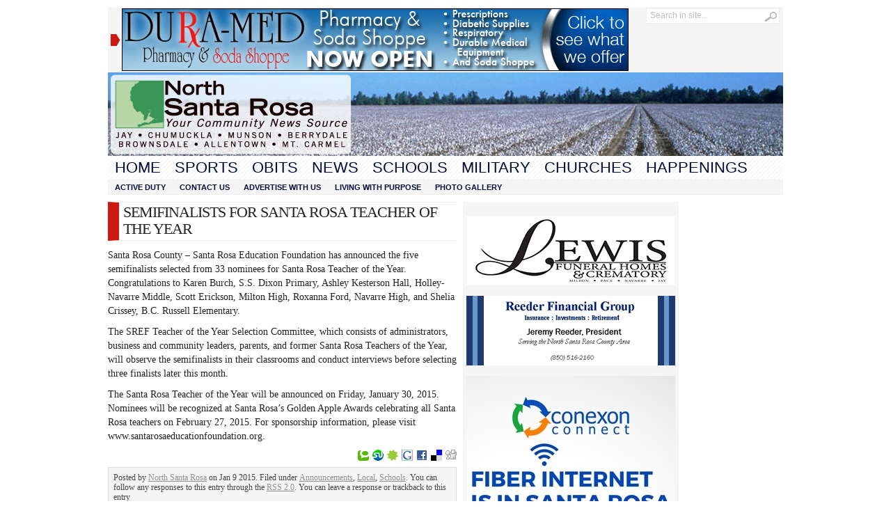

--- FILE ---
content_type: text/html; charset=UTF-8
request_url: http://www.northsantarosa.com/2015/01/09/semifinalists-for-santa-rosa-teacher-of-the-year/
body_size: 10473
content:
<!DOCTYPE html PUBLIC "-//W3C//DTD XHTML 1.0 Transitional//EN" "http://www.w3.org/TR/xhtml1/DTD/xhtml1-transitional.dtd">
<html xmlns="http://www.w3.org/1999/xhtml" lang="en-US">
<head profile="http://gmpg.org/xfn/11">
	<meta http-equiv="Content-Type" content="text/html; charset=UTF-8" />
	<title>
				  SEMIFINALISTS FOR SANTA ROSA TEACHER OF THE YEAR | North Santa Rosa					</title>
		<style type="text/css" media="screen">@import url( http://www.northsantarosa.com/wp-content/themes/Advanced-Newspaper/style.css );</style>
	<link rel="stylesheet" href="http://www.northsantarosa.com/wp-content/themes/Advanced-Newspaper/styles/white.css" type="text/css" media="screen" />
	<link rel="stylesheet" href="http://www.northsantarosa.com/wp-content/themes/Advanced-Newspaper/custom.css" type="text/css" media="screen" />

	<link rel="alternate" type="application/rss+xml" title="RSS 2.0" href="http://www.northsantarosa.com/feed/" />	
	<link rel="alternate" type="text/xml" title="RSS .92" href="http://www.northsantarosa.com/feed/rss/" />	
	<link rel="alternate" type="application/atom+xml" title="Atom 0.3" href="http://www.northsantarosa.com/feed/atom/" />	
	<link rel="pingback" href="http://www.northsantarosa.com/xmlrpc.php" />	
		<link rel='archives' title='November 2025' href='http://www.northsantarosa.com/2025/11/' />
	<link rel='archives' title='October 2025' href='http://www.northsantarosa.com/2025/10/' />
	<link rel='archives' title='September 2025' href='http://www.northsantarosa.com/2025/09/' />
	<link rel='archives' title='August 2025' href='http://www.northsantarosa.com/2025/08/' />
	<link rel='archives' title='July 2025' href='http://www.northsantarosa.com/2025/07/' />
	<link rel='archives' title='June 2025' href='http://www.northsantarosa.com/2025/06/' />
	<link rel='archives' title='May 2025' href='http://www.northsantarosa.com/2025/05/' />
	<link rel='archives' title='April 2025' href='http://www.northsantarosa.com/2025/04/' />
	<link rel='archives' title='March 2025' href='http://www.northsantarosa.com/2025/03/' />
	<link rel='archives' title='February 2025' href='http://www.northsantarosa.com/2025/02/' />
	<link rel='archives' title='January 2025' href='http://www.northsantarosa.com/2025/01/' />
	<link rel='archives' title='December 2024' href='http://www.northsantarosa.com/2024/12/' />
	<link rel='archives' title='November 2024' href='http://www.northsantarosa.com/2024/11/' />
	<link rel='archives' title='October 2024' href='http://www.northsantarosa.com/2024/10/' />
	<link rel='archives' title='September 2024' href='http://www.northsantarosa.com/2024/09/' />
	<link rel='archives' title='August 2024' href='http://www.northsantarosa.com/2024/08/' />
	<link rel='archives' title='July 2024' href='http://www.northsantarosa.com/2024/07/' />
	<link rel='archives' title='June 2024' href='http://www.northsantarosa.com/2024/06/' />
	<link rel='archives' title='May 2024' href='http://www.northsantarosa.com/2024/05/' />
	<link rel='archives' title='April 2024' href='http://www.northsantarosa.com/2024/04/' />
	<link rel='archives' title='March 2024' href='http://www.northsantarosa.com/2024/03/' />
	<link rel='archives' title='February 2024' href='http://www.northsantarosa.com/2024/02/' />
	<link rel='archives' title='January 2024' href='http://www.northsantarosa.com/2024/01/' />
	<link rel='archives' title='December 2023' href='http://www.northsantarosa.com/2023/12/' />
	<link rel='archives' title='November 2023' href='http://www.northsantarosa.com/2023/11/' />
	<link rel='archives' title='October 2023' href='http://www.northsantarosa.com/2023/10/' />
	<link rel='archives' title='September 2023' href='http://www.northsantarosa.com/2023/09/' />
	<link rel='archives' title='August 2023' href='http://www.northsantarosa.com/2023/08/' />
	<link rel='archives' title='July 2023' href='http://www.northsantarosa.com/2023/07/' />
	<link rel='archives' title='June 2023' href='http://www.northsantarosa.com/2023/06/' />
	<link rel='archives' title='May 2023' href='http://www.northsantarosa.com/2023/05/' />
	<link rel='archives' title='April 2023' href='http://www.northsantarosa.com/2023/04/' />
	<link rel='archives' title='March 2023' href='http://www.northsantarosa.com/2023/03/' />
	<link rel='archives' title='February 2023' href='http://www.northsantarosa.com/2023/02/' />
	<link rel='archives' title='January 2023' href='http://www.northsantarosa.com/2023/01/' />
	<link rel='archives' title='December 2022' href='http://www.northsantarosa.com/2022/12/' />
	<link rel='archives' title='November 2022' href='http://www.northsantarosa.com/2022/11/' />
	<link rel='archives' title='October 2022' href='http://www.northsantarosa.com/2022/10/' />
	<link rel='archives' title='September 2022' href='http://www.northsantarosa.com/2022/09/' />
	<link rel='archives' title='August 2022' href='http://www.northsantarosa.com/2022/08/' />
	<link rel='archives' title='July 2022' href='http://www.northsantarosa.com/2022/07/' />
	<link rel='archives' title='June 2022' href='http://www.northsantarosa.com/2022/06/' />
	<link rel='archives' title='May 2022' href='http://www.northsantarosa.com/2022/05/' />
	<link rel='archives' title='April 2022' href='http://www.northsantarosa.com/2022/04/' />
	<link rel='archives' title='March 2022' href='http://www.northsantarosa.com/2022/03/' />
	<link rel='archives' title='February 2022' href='http://www.northsantarosa.com/2022/02/' />
	<link rel='archives' title='January 2022' href='http://www.northsantarosa.com/2022/01/' />
	<link rel='archives' title='December 2021' href='http://www.northsantarosa.com/2021/12/' />
	<link rel='archives' title='November 2021' href='http://www.northsantarosa.com/2021/11/' />
	<link rel='archives' title='October 2021' href='http://www.northsantarosa.com/2021/10/' />
	<link rel='archives' title='September 2021' href='http://www.northsantarosa.com/2021/09/' />
	<link rel='archives' title='August 2021' href='http://www.northsantarosa.com/2021/08/' />
	<link rel='archives' title='July 2021' href='http://www.northsantarosa.com/2021/07/' />
	<link rel='archives' title='June 2021' href='http://www.northsantarosa.com/2021/06/' />
	<link rel='archives' title='May 2021' href='http://www.northsantarosa.com/2021/05/' />
	<link rel='archives' title='April 2021' href='http://www.northsantarosa.com/2021/04/' />
	<link rel='archives' title='March 2021' href='http://www.northsantarosa.com/2021/03/' />
	<link rel='archives' title='February 2021' href='http://www.northsantarosa.com/2021/02/' />
	<link rel='archives' title='January 2021' href='http://www.northsantarosa.com/2021/01/' />
	<link rel='archives' title='December 2020' href='http://www.northsantarosa.com/2020/12/' />
	<link rel='archives' title='November 2020' href='http://www.northsantarosa.com/2020/11/' />
	<link rel='archives' title='September 2020' href='http://www.northsantarosa.com/2020/09/' />
	<link rel='archives' title='August 2020' href='http://www.northsantarosa.com/2020/08/' />
	<link rel='archives' title='July 2020' href='http://www.northsantarosa.com/2020/07/' />
	<link rel='archives' title='June 2020' href='http://www.northsantarosa.com/2020/06/' />
	<link rel='archives' title='May 2020' href='http://www.northsantarosa.com/2020/05/' />
	<link rel='archives' title='April 2020' href='http://www.northsantarosa.com/2020/04/' />
	<link rel='archives' title='March 2020' href='http://www.northsantarosa.com/2020/03/' />
	<link rel='archives' title='February 2020' href='http://www.northsantarosa.com/2020/02/' />
	<link rel='archives' title='January 2020' href='http://www.northsantarosa.com/2020/01/' />
	<link rel='archives' title='December 2019' href='http://www.northsantarosa.com/2019/12/' />
	<link rel='archives' title='November 2019' href='http://www.northsantarosa.com/2019/11/' />
	<link rel='archives' title='October 2019' href='http://www.northsantarosa.com/2019/10/' />
	<link rel='archives' title='September 2019' href='http://www.northsantarosa.com/2019/09/' />
	<link rel='archives' title='August 2019' href='http://www.northsantarosa.com/2019/08/' />
	<link rel='archives' title='July 2019' href='http://www.northsantarosa.com/2019/07/' />
	<link rel='archives' title='June 2019' href='http://www.northsantarosa.com/2019/06/' />
	<link rel='archives' title='May 2019' href='http://www.northsantarosa.com/2019/05/' />
	<link rel='archives' title='April 2019' href='http://www.northsantarosa.com/2019/04/' />
	<link rel='archives' title='March 2019' href='http://www.northsantarosa.com/2019/03/' />
	<link rel='archives' title='February 2019' href='http://www.northsantarosa.com/2019/02/' />
	<link rel='archives' title='January 2019' href='http://www.northsantarosa.com/2019/01/' />
	<link rel='archives' title='December 2018' href='http://www.northsantarosa.com/2018/12/' />
	<link rel='archives' title='November 2018' href='http://www.northsantarosa.com/2018/11/' />
	<link rel='archives' title='October 2018' href='http://www.northsantarosa.com/2018/10/' />
	<link rel='archives' title='September 2018' href='http://www.northsantarosa.com/2018/09/' />
	<link rel='archives' title='August 2018' href='http://www.northsantarosa.com/2018/08/' />
	<link rel='archives' title='July 2018' href='http://www.northsantarosa.com/2018/07/' />
	<link rel='archives' title='June 2018' href='http://www.northsantarosa.com/2018/06/' />
	<link rel='archives' title='May 2018' href='http://www.northsantarosa.com/2018/05/' />
	<link rel='archives' title='April 2018' href='http://www.northsantarosa.com/2018/04/' />
	<link rel='archives' title='March 2018' href='http://www.northsantarosa.com/2018/03/' />
	<link rel='archives' title='February 2018' href='http://www.northsantarosa.com/2018/02/' />
	<link rel='archives' title='January 2018' href='http://www.northsantarosa.com/2018/01/' />
	<link rel='archives' title='December 2017' href='http://www.northsantarosa.com/2017/12/' />
	<link rel='archives' title='November 2017' href='http://www.northsantarosa.com/2017/11/' />
	<link rel='archives' title='October 2017' href='http://www.northsantarosa.com/2017/10/' />
	<link rel='archives' title='September 2017' href='http://www.northsantarosa.com/2017/09/' />
	<link rel='archives' title='August 2017' href='http://www.northsantarosa.com/2017/08/' />
	<link rel='archives' title='July 2017' href='http://www.northsantarosa.com/2017/07/' />
	<link rel='archives' title='June 2017' href='http://www.northsantarosa.com/2017/06/' />
	<link rel='archives' title='May 2017' href='http://www.northsantarosa.com/2017/05/' />
	<link rel='archives' title='April 2017' href='http://www.northsantarosa.com/2017/04/' />
	<link rel='archives' title='March 2017' href='http://www.northsantarosa.com/2017/03/' />
	<link rel='archives' title='February 2017' href='http://www.northsantarosa.com/2017/02/' />
	<link rel='archives' title='January 2017' href='http://www.northsantarosa.com/2017/01/' />
	<link rel='archives' title='December 2016' href='http://www.northsantarosa.com/2016/12/' />
	<link rel='archives' title='November 2016' href='http://www.northsantarosa.com/2016/11/' />
	<link rel='archives' title='October 2016' href='http://www.northsantarosa.com/2016/10/' />
	<link rel='archives' title='September 2016' href='http://www.northsantarosa.com/2016/09/' />
	<link rel='archives' title='August 2016' href='http://www.northsantarosa.com/2016/08/' />
	<link rel='archives' title='July 2016' href='http://www.northsantarosa.com/2016/07/' />
	<link rel='archives' title='June 2016' href='http://www.northsantarosa.com/2016/06/' />
	<link rel='archives' title='May 2016' href='http://www.northsantarosa.com/2016/05/' />
	<link rel='archives' title='April 2016' href='http://www.northsantarosa.com/2016/04/' />
	<link rel='archives' title='March 2016' href='http://www.northsantarosa.com/2016/03/' />
	<link rel='archives' title='February 2016' href='http://www.northsantarosa.com/2016/02/' />
	<link rel='archives' title='January 2016' href='http://www.northsantarosa.com/2016/01/' />
	<link rel='archives' title='December 2015' href='http://www.northsantarosa.com/2015/12/' />
	<link rel='archives' title='November 2015' href='http://www.northsantarosa.com/2015/11/' />
	<link rel='archives' title='October 2015' href='http://www.northsantarosa.com/2015/10/' />
	<link rel='archives' title='September 2015' href='http://www.northsantarosa.com/2015/09/' />
	<link rel='archives' title='August 2015' href='http://www.northsantarosa.com/2015/08/' />
	<link rel='archives' title='July 2015' href='http://www.northsantarosa.com/2015/07/' />
	<link rel='archives' title='June 2015' href='http://www.northsantarosa.com/2015/06/' />
	<link rel='archives' title='May 2015' href='http://www.northsantarosa.com/2015/05/' />
	<link rel='archives' title='April 2015' href='http://www.northsantarosa.com/2015/04/' />
	<link rel='archives' title='March 2015' href='http://www.northsantarosa.com/2015/03/' />
	<link rel='archives' title='February 2015' href='http://www.northsantarosa.com/2015/02/' />
	<link rel='archives' title='January 2015' href='http://www.northsantarosa.com/2015/01/' />
	<link rel='archives' title='December 2014' href='http://www.northsantarosa.com/2014/12/' />
	<link rel='archives' title='November 2014' href='http://www.northsantarosa.com/2014/11/' />
	<link rel='archives' title='October 2014' href='http://www.northsantarosa.com/2014/10/' />
	<link rel='archives' title='September 2014' href='http://www.northsantarosa.com/2014/09/' />
	<link rel='archives' title='August 2014' href='http://www.northsantarosa.com/2014/08/' />
	<link rel='archives' title='July 2014' href='http://www.northsantarosa.com/2014/07/' />
	<link rel='archives' title='June 2014' href='http://www.northsantarosa.com/2014/06/' />
	<link rel='archives' title='May 2014' href='http://www.northsantarosa.com/2014/05/' />
	<link rel='archives' title='April 2014' href='http://www.northsantarosa.com/2014/04/' />
	<link rel='archives' title='March 2014' href='http://www.northsantarosa.com/2014/03/' />
	<link rel='archives' title='February 2014' href='http://www.northsantarosa.com/2014/02/' />
	<link rel='archives' title='January 2014' href='http://www.northsantarosa.com/2014/01/' />
	<link rel='archives' title='December 2013' href='http://www.northsantarosa.com/2013/12/' />
	<link rel='archives' title='November 2013' href='http://www.northsantarosa.com/2013/11/' />
	<link rel='archives' title='October 2013' href='http://www.northsantarosa.com/2013/10/' />
	<link rel='archives' title='September 2013' href='http://www.northsantarosa.com/2013/09/' />
	<link rel='archives' title='August 2013' href='http://www.northsantarosa.com/2013/08/' />
	<link rel='archives' title='July 2013' href='http://www.northsantarosa.com/2013/07/' />
	<link rel='archives' title='June 2013' href='http://www.northsantarosa.com/2013/06/' />
	<link rel='archives' title='May 2013' href='http://www.northsantarosa.com/2013/05/' />
	<link rel='archives' title='April 2013' href='http://www.northsantarosa.com/2013/04/' />
	<link rel='archives' title='March 2013' href='http://www.northsantarosa.com/2013/03/' />
	<link rel='archives' title='February 2013' href='http://www.northsantarosa.com/2013/02/' />
	<link rel='archives' title='January 2013' href='http://www.northsantarosa.com/2013/01/' />
	<link rel='archives' title='December 2012' href='http://www.northsantarosa.com/2012/12/' />
	<link rel='archives' title='November 2012' href='http://www.northsantarosa.com/2012/11/' />
	<link rel='archives' title='October 2012' href='http://www.northsantarosa.com/2012/10/' />
	<link rel='archives' title='September 2012' href='http://www.northsantarosa.com/2012/09/' />
	<link rel='archives' title='August 2012' href='http://www.northsantarosa.com/2012/08/' />
	<link rel='archives' title='July 2012' href='http://www.northsantarosa.com/2012/07/' />
	<link rel='archives' title='June 2012' href='http://www.northsantarosa.com/2012/06/' />
	<link rel='archives' title='May 2012' href='http://www.northsantarosa.com/2012/05/' />
	<link rel='archives' title='April 2012' href='http://www.northsantarosa.com/2012/04/' />
	<link rel='archives' title='March 2012' href='http://www.northsantarosa.com/2012/03/' />
	<link rel='archives' title='February 2012' href='http://www.northsantarosa.com/2012/02/' />
	<link rel='archives' title='January 2012' href='http://www.northsantarosa.com/2012/01/' />
	<link rel='archives' title='December 2011' href='http://www.northsantarosa.com/2011/12/' />
	<link rel='archives' title='November 2011' href='http://www.northsantarosa.com/2011/11/' />
	<link rel='archives' title='October 2011' href='http://www.northsantarosa.com/2011/10/' />
	<link rel='archives' title='September 2011' href='http://www.northsantarosa.com/2011/09/' />
	<link rel='archives' title='August 2011' href='http://www.northsantarosa.com/2011/08/' />
	<link rel='archives' title='July 2011' href='http://www.northsantarosa.com/2011/07/' />
	<link rel='archives' title='January 2011' href='http://www.northsantarosa.com/2011/01/' />
	<meta name='robots' content='max-image-preview:large' />
<link rel='dns-prefetch' href='//www.northsantarosa.com' />
<link rel="alternate" type="application/rss+xml" title="North Santa Rosa &raquo; SEMIFINALISTS FOR SANTA ROSA TEACHER OF THE YEAR Comments Feed" href="http://www.northsantarosa.com/2015/01/09/semifinalists-for-santa-rosa-teacher-of-the-year/feed/" />
<script type="text/javascript">
window._wpemojiSettings = {"baseUrl":"https:\/\/s.w.org\/images\/core\/emoji\/14.0.0\/72x72\/","ext":".png","svgUrl":"https:\/\/s.w.org\/images\/core\/emoji\/14.0.0\/svg\/","svgExt":".svg","source":{"concatemoji":"http:\/\/www.northsantarosa.com\/wp-includes\/js\/wp-emoji-release.min.js?ver=6.2.8"}};
/*! This file is auto-generated */
!function(e,a,t){var n,r,o,i=a.createElement("canvas"),p=i.getContext&&i.getContext("2d");function s(e,t){p.clearRect(0,0,i.width,i.height),p.fillText(e,0,0);e=i.toDataURL();return p.clearRect(0,0,i.width,i.height),p.fillText(t,0,0),e===i.toDataURL()}function c(e){var t=a.createElement("script");t.src=e,t.defer=t.type="text/javascript",a.getElementsByTagName("head")[0].appendChild(t)}for(o=Array("flag","emoji"),t.supports={everything:!0,everythingExceptFlag:!0},r=0;r<o.length;r++)t.supports[o[r]]=function(e){if(p&&p.fillText)switch(p.textBaseline="top",p.font="600 32px Arial",e){case"flag":return s("\ud83c\udff3\ufe0f\u200d\u26a7\ufe0f","\ud83c\udff3\ufe0f\u200b\u26a7\ufe0f")?!1:!s("\ud83c\uddfa\ud83c\uddf3","\ud83c\uddfa\u200b\ud83c\uddf3")&&!s("\ud83c\udff4\udb40\udc67\udb40\udc62\udb40\udc65\udb40\udc6e\udb40\udc67\udb40\udc7f","\ud83c\udff4\u200b\udb40\udc67\u200b\udb40\udc62\u200b\udb40\udc65\u200b\udb40\udc6e\u200b\udb40\udc67\u200b\udb40\udc7f");case"emoji":return!s("\ud83e\udef1\ud83c\udffb\u200d\ud83e\udef2\ud83c\udfff","\ud83e\udef1\ud83c\udffb\u200b\ud83e\udef2\ud83c\udfff")}return!1}(o[r]),t.supports.everything=t.supports.everything&&t.supports[o[r]],"flag"!==o[r]&&(t.supports.everythingExceptFlag=t.supports.everythingExceptFlag&&t.supports[o[r]]);t.supports.everythingExceptFlag=t.supports.everythingExceptFlag&&!t.supports.flag,t.DOMReady=!1,t.readyCallback=function(){t.DOMReady=!0},t.supports.everything||(n=function(){t.readyCallback()},a.addEventListener?(a.addEventListener("DOMContentLoaded",n,!1),e.addEventListener("load",n,!1)):(e.attachEvent("onload",n),a.attachEvent("onreadystatechange",function(){"complete"===a.readyState&&t.readyCallback()})),(e=t.source||{}).concatemoji?c(e.concatemoji):e.wpemoji&&e.twemoji&&(c(e.twemoji),c(e.wpemoji)))}(window,document,window._wpemojiSettings);
</script>
<style type="text/css">
img.wp-smiley,
img.emoji {
	display: inline !important;
	border: none !important;
	box-shadow: none !important;
	height: 1em !important;
	width: 1em !important;
	margin: 0 0.07em !important;
	vertical-align: -0.1em !important;
	background: none !important;
	padding: 0 !important;
}
</style>
	<link rel='stylesheet' id='wp-block-library-css' href='http://www.northsantarosa.com/wp-includes/css/dist/block-library/style.min.css?ver=6.2.8' type='text/css' media='all' />
<link rel='stylesheet' id='classic-theme-styles-css' href='http://www.northsantarosa.com/wp-includes/css/classic-themes.min.css?ver=6.2.8' type='text/css' media='all' />
<style id='global-styles-inline-css' type='text/css'>
body{--wp--preset--color--black: #000000;--wp--preset--color--cyan-bluish-gray: #abb8c3;--wp--preset--color--white: #ffffff;--wp--preset--color--pale-pink: #f78da7;--wp--preset--color--vivid-red: #cf2e2e;--wp--preset--color--luminous-vivid-orange: #ff6900;--wp--preset--color--luminous-vivid-amber: #fcb900;--wp--preset--color--light-green-cyan: #7bdcb5;--wp--preset--color--vivid-green-cyan: #00d084;--wp--preset--color--pale-cyan-blue: #8ed1fc;--wp--preset--color--vivid-cyan-blue: #0693e3;--wp--preset--color--vivid-purple: #9b51e0;--wp--preset--gradient--vivid-cyan-blue-to-vivid-purple: linear-gradient(135deg,rgba(6,147,227,1) 0%,rgb(155,81,224) 100%);--wp--preset--gradient--light-green-cyan-to-vivid-green-cyan: linear-gradient(135deg,rgb(122,220,180) 0%,rgb(0,208,130) 100%);--wp--preset--gradient--luminous-vivid-amber-to-luminous-vivid-orange: linear-gradient(135deg,rgba(252,185,0,1) 0%,rgba(255,105,0,1) 100%);--wp--preset--gradient--luminous-vivid-orange-to-vivid-red: linear-gradient(135deg,rgba(255,105,0,1) 0%,rgb(207,46,46) 100%);--wp--preset--gradient--very-light-gray-to-cyan-bluish-gray: linear-gradient(135deg,rgb(238,238,238) 0%,rgb(169,184,195) 100%);--wp--preset--gradient--cool-to-warm-spectrum: linear-gradient(135deg,rgb(74,234,220) 0%,rgb(151,120,209) 20%,rgb(207,42,186) 40%,rgb(238,44,130) 60%,rgb(251,105,98) 80%,rgb(254,248,76) 100%);--wp--preset--gradient--blush-light-purple: linear-gradient(135deg,rgb(255,206,236) 0%,rgb(152,150,240) 100%);--wp--preset--gradient--blush-bordeaux: linear-gradient(135deg,rgb(254,205,165) 0%,rgb(254,45,45) 50%,rgb(107,0,62) 100%);--wp--preset--gradient--luminous-dusk: linear-gradient(135deg,rgb(255,203,112) 0%,rgb(199,81,192) 50%,rgb(65,88,208) 100%);--wp--preset--gradient--pale-ocean: linear-gradient(135deg,rgb(255,245,203) 0%,rgb(182,227,212) 50%,rgb(51,167,181) 100%);--wp--preset--gradient--electric-grass: linear-gradient(135deg,rgb(202,248,128) 0%,rgb(113,206,126) 100%);--wp--preset--gradient--midnight: linear-gradient(135deg,rgb(2,3,129) 0%,rgb(40,116,252) 100%);--wp--preset--duotone--dark-grayscale: url('#wp-duotone-dark-grayscale');--wp--preset--duotone--grayscale: url('#wp-duotone-grayscale');--wp--preset--duotone--purple-yellow: url('#wp-duotone-purple-yellow');--wp--preset--duotone--blue-red: url('#wp-duotone-blue-red');--wp--preset--duotone--midnight: url('#wp-duotone-midnight');--wp--preset--duotone--magenta-yellow: url('#wp-duotone-magenta-yellow');--wp--preset--duotone--purple-green: url('#wp-duotone-purple-green');--wp--preset--duotone--blue-orange: url('#wp-duotone-blue-orange');--wp--preset--font-size--small: 13px;--wp--preset--font-size--medium: 20px;--wp--preset--font-size--large: 36px;--wp--preset--font-size--x-large: 42px;--wp--preset--spacing--20: 0.44rem;--wp--preset--spacing--30: 0.67rem;--wp--preset--spacing--40: 1rem;--wp--preset--spacing--50: 1.5rem;--wp--preset--spacing--60: 2.25rem;--wp--preset--spacing--70: 3.38rem;--wp--preset--spacing--80: 5.06rem;--wp--preset--shadow--natural: 6px 6px 9px rgba(0, 0, 0, 0.2);--wp--preset--shadow--deep: 12px 12px 50px rgba(0, 0, 0, 0.4);--wp--preset--shadow--sharp: 6px 6px 0px rgba(0, 0, 0, 0.2);--wp--preset--shadow--outlined: 6px 6px 0px -3px rgba(255, 255, 255, 1), 6px 6px rgba(0, 0, 0, 1);--wp--preset--shadow--crisp: 6px 6px 0px rgba(0, 0, 0, 1);}:where(.is-layout-flex){gap: 0.5em;}body .is-layout-flow > .alignleft{float: left;margin-inline-start: 0;margin-inline-end: 2em;}body .is-layout-flow > .alignright{float: right;margin-inline-start: 2em;margin-inline-end: 0;}body .is-layout-flow > .aligncenter{margin-left: auto !important;margin-right: auto !important;}body .is-layout-constrained > .alignleft{float: left;margin-inline-start: 0;margin-inline-end: 2em;}body .is-layout-constrained > .alignright{float: right;margin-inline-start: 2em;margin-inline-end: 0;}body .is-layout-constrained > .aligncenter{margin-left: auto !important;margin-right: auto !important;}body .is-layout-constrained > :where(:not(.alignleft):not(.alignright):not(.alignfull)){max-width: var(--wp--style--global--content-size);margin-left: auto !important;margin-right: auto !important;}body .is-layout-constrained > .alignwide{max-width: var(--wp--style--global--wide-size);}body .is-layout-flex{display: flex;}body .is-layout-flex{flex-wrap: wrap;align-items: center;}body .is-layout-flex > *{margin: 0;}:where(.wp-block-columns.is-layout-flex){gap: 2em;}.has-black-color{color: var(--wp--preset--color--black) !important;}.has-cyan-bluish-gray-color{color: var(--wp--preset--color--cyan-bluish-gray) !important;}.has-white-color{color: var(--wp--preset--color--white) !important;}.has-pale-pink-color{color: var(--wp--preset--color--pale-pink) !important;}.has-vivid-red-color{color: var(--wp--preset--color--vivid-red) !important;}.has-luminous-vivid-orange-color{color: var(--wp--preset--color--luminous-vivid-orange) !important;}.has-luminous-vivid-amber-color{color: var(--wp--preset--color--luminous-vivid-amber) !important;}.has-light-green-cyan-color{color: var(--wp--preset--color--light-green-cyan) !important;}.has-vivid-green-cyan-color{color: var(--wp--preset--color--vivid-green-cyan) !important;}.has-pale-cyan-blue-color{color: var(--wp--preset--color--pale-cyan-blue) !important;}.has-vivid-cyan-blue-color{color: var(--wp--preset--color--vivid-cyan-blue) !important;}.has-vivid-purple-color{color: var(--wp--preset--color--vivid-purple) !important;}.has-black-background-color{background-color: var(--wp--preset--color--black) !important;}.has-cyan-bluish-gray-background-color{background-color: var(--wp--preset--color--cyan-bluish-gray) !important;}.has-white-background-color{background-color: var(--wp--preset--color--white) !important;}.has-pale-pink-background-color{background-color: var(--wp--preset--color--pale-pink) !important;}.has-vivid-red-background-color{background-color: var(--wp--preset--color--vivid-red) !important;}.has-luminous-vivid-orange-background-color{background-color: var(--wp--preset--color--luminous-vivid-orange) !important;}.has-luminous-vivid-amber-background-color{background-color: var(--wp--preset--color--luminous-vivid-amber) !important;}.has-light-green-cyan-background-color{background-color: var(--wp--preset--color--light-green-cyan) !important;}.has-vivid-green-cyan-background-color{background-color: var(--wp--preset--color--vivid-green-cyan) !important;}.has-pale-cyan-blue-background-color{background-color: var(--wp--preset--color--pale-cyan-blue) !important;}.has-vivid-cyan-blue-background-color{background-color: var(--wp--preset--color--vivid-cyan-blue) !important;}.has-vivid-purple-background-color{background-color: var(--wp--preset--color--vivid-purple) !important;}.has-black-border-color{border-color: var(--wp--preset--color--black) !important;}.has-cyan-bluish-gray-border-color{border-color: var(--wp--preset--color--cyan-bluish-gray) !important;}.has-white-border-color{border-color: var(--wp--preset--color--white) !important;}.has-pale-pink-border-color{border-color: var(--wp--preset--color--pale-pink) !important;}.has-vivid-red-border-color{border-color: var(--wp--preset--color--vivid-red) !important;}.has-luminous-vivid-orange-border-color{border-color: var(--wp--preset--color--luminous-vivid-orange) !important;}.has-luminous-vivid-amber-border-color{border-color: var(--wp--preset--color--luminous-vivid-amber) !important;}.has-light-green-cyan-border-color{border-color: var(--wp--preset--color--light-green-cyan) !important;}.has-vivid-green-cyan-border-color{border-color: var(--wp--preset--color--vivid-green-cyan) !important;}.has-pale-cyan-blue-border-color{border-color: var(--wp--preset--color--pale-cyan-blue) !important;}.has-vivid-cyan-blue-border-color{border-color: var(--wp--preset--color--vivid-cyan-blue) !important;}.has-vivid-purple-border-color{border-color: var(--wp--preset--color--vivid-purple) !important;}.has-vivid-cyan-blue-to-vivid-purple-gradient-background{background: var(--wp--preset--gradient--vivid-cyan-blue-to-vivid-purple) !important;}.has-light-green-cyan-to-vivid-green-cyan-gradient-background{background: var(--wp--preset--gradient--light-green-cyan-to-vivid-green-cyan) !important;}.has-luminous-vivid-amber-to-luminous-vivid-orange-gradient-background{background: var(--wp--preset--gradient--luminous-vivid-amber-to-luminous-vivid-orange) !important;}.has-luminous-vivid-orange-to-vivid-red-gradient-background{background: var(--wp--preset--gradient--luminous-vivid-orange-to-vivid-red) !important;}.has-very-light-gray-to-cyan-bluish-gray-gradient-background{background: var(--wp--preset--gradient--very-light-gray-to-cyan-bluish-gray) !important;}.has-cool-to-warm-spectrum-gradient-background{background: var(--wp--preset--gradient--cool-to-warm-spectrum) !important;}.has-blush-light-purple-gradient-background{background: var(--wp--preset--gradient--blush-light-purple) !important;}.has-blush-bordeaux-gradient-background{background: var(--wp--preset--gradient--blush-bordeaux) !important;}.has-luminous-dusk-gradient-background{background: var(--wp--preset--gradient--luminous-dusk) !important;}.has-pale-ocean-gradient-background{background: var(--wp--preset--gradient--pale-ocean) !important;}.has-electric-grass-gradient-background{background: var(--wp--preset--gradient--electric-grass) !important;}.has-midnight-gradient-background{background: var(--wp--preset--gradient--midnight) !important;}.has-small-font-size{font-size: var(--wp--preset--font-size--small) !important;}.has-medium-font-size{font-size: var(--wp--preset--font-size--medium) !important;}.has-large-font-size{font-size: var(--wp--preset--font-size--large) !important;}.has-x-large-font-size{font-size: var(--wp--preset--font-size--x-large) !important;}
.wp-block-navigation a:where(:not(.wp-element-button)){color: inherit;}
:where(.wp-block-columns.is-layout-flex){gap: 2em;}
.wp-block-pullquote{font-size: 1.5em;line-height: 1.6;}
</style>
<script type='text/javascript' src='http://www.northsantarosa.com/wp-includes/js/jquery/jquery.min.js?ver=3.6.4' id='jquery-core-js'></script>
<script type='text/javascript' src='http://www.northsantarosa.com/wp-includes/js/jquery/jquery-migrate.min.js?ver=3.4.0' id='jquery-migrate-js'></script>
<script type='text/javascript' src='http://www.northsantarosa.com/wp-content/themes/Advanced-Newspaper/includes/js/contentslider.js?ver=6.2.8' id='contentslider-js'></script>
<script type='text/javascript' src='http://www.northsantarosa.com/wp-content/themes/Advanced-Newspaper/includes/js/jqueryslidemenu.js?ver=6.2.8' id='jqueryslidemenu-js'></script>
<script type='text/javascript' src='http://www.northsantarosa.com/wp-content/themes/Advanced-Newspaper/includes/js/jCarouselLite.js?ver=6.2.8' id='jCarouselLite-js'></script>
<script type='text/javascript' src='http://www.northsantarosa.com/wp-content/themes/Advanced-Newspaper/includes/js/tabber.js?ver=6.2.8' id='tabber-js'></script>
<script type='text/javascript' src='http://www.northsantarosa.com/wp-content/themes/Advanced-Newspaper/includes/js/flowplayer-3.2.4.min.js?ver=6.2.8' id='flowplayer-js'></script>
<script type='text/javascript' src='http://www.northsantarosa.com/wp-content/themes/Advanced-Newspaper/includes/js/cufon-yui.js?ver=6.2.8' id='cufon-js'></script>
<script type='text/javascript' src='http://www.northsantarosa.com/wp-content/themes/Advanced-Newspaper/includes/js/aller.js?ver=6.2.8' id='aller-js'></script>
<script type='text/javascript' src='http://www.northsantarosa.com/wp-content/plugins/adrotate/library/jquery.clicktracker.js?ver=0.1' id='clicktracker-js'></script>
<link rel="https://api.w.org/" href="http://www.northsantarosa.com/wp-json/" /><link rel="alternate" type="application/json" href="http://www.northsantarosa.com/wp-json/wp/v2/posts/15670" /><link rel="EditURI" type="application/rsd+xml" title="RSD" href="http://www.northsantarosa.com/xmlrpc.php?rsd" />
<link rel="wlwmanifest" type="application/wlwmanifest+xml" href="http://www.northsantarosa.com/wp-includes/wlwmanifest.xml" />
<meta name="generator" content="WordPress 6.2.8" />
<link rel="canonical" href="http://www.northsantarosa.com/2015/01/09/semifinalists-for-santa-rosa-teacher-of-the-year/" />
<link rel='shortlink' href='http://www.northsantarosa.com/?p=15670' />
<link rel="alternate" type="application/json+oembed" href="http://www.northsantarosa.com/wp-json/oembed/1.0/embed?url=http%3A%2F%2Fwww.northsantarosa.com%2F2015%2F01%2F09%2Fsemifinalists-for-santa-rosa-teacher-of-the-year%2F" />
<link rel="alternate" type="text/xml+oembed" href="http://www.northsantarosa.com/wp-json/oembed/1.0/embed?url=http%3A%2F%2Fwww.northsantarosa.com%2F2015%2F01%2F09%2Fsemifinalists-for-santa-rosa-teacher-of-the-year%2F&#038;format=xml" />

<!-- This site is using AdRotate v3.9.3 to display their advertisements - http://www.adrotateplugin.com/ -->
<style type="text/css" id="custom-background-css">
body.custom-background { background-color: #ffffff; }
</style>
	
	</head>

<body>

	<div id="topad">
			</div>

<div id="wrapper">

	<div id="masthead">
		<a data-track="MSwxLDAsMA==" class="gofollow" target=_"blank" href="http://duramedpharmacy.com/">
<img src="http://www.northsantarosa.com/wp-content/uploads/2012/05/duramed_leader1.jpg"></a>		<div id="search"><form id="searchform" action="http://www.northsantarosa.com">
	<fieldset>
		<input type="text" id="s" name="s" value="Search in site..." onfocus="if(this.value==this.defaultValue)this.value='';" onblur="if(this.value=='')this.value=this.defaultValue;"/>
		<input type="image" id="searchsubmit" src="http://www.northsantarosa.com/wp-content/themes/Advanced-Newspaper/images/button_go.gif" alt="Search in site..." value="" /> 
	</fieldset>
</form></div>
		<div class="clear"></div>
	</div><!-- enf od Masthead -->
	<!-- #Header -->
				<a href="http://www.northsantarosa.com" alt="North Santa Rosa" title="North Santa Rosa"><img src="http://s362326207.onlinehome.us/NSRwordpress/wp-content/uploads/2011/07/NSR_News_header.jpg" style="max-width:970px" alt="North Santa Rosa" /></a>
		<!-- // header -->
	
	<div class="clear"></div>		
	
	<div id="navcats">
										<ul>
						<li><a href="http://www.northsantarosa.com" title="Your Community News Source">Home</a></li>
							<li class="cat-item cat-item-5"><a href="http://www.northsantarosa.com/category/sports/">Sports</a>
<ul class='children'>
	<li class="cat-item cat-item-10"><a href="http://www.northsantarosa.com/category/sports/community/">Community</a>
</li>
	<li class="cat-item cat-item-11"><a href="http://www.northsantarosa.com/category/sports/high-school/">High School</a>
	<ul class='children'>
	<li class="cat-item cat-item-26"><a href="http://www.northsantarosa.com/category/sports/high-school/central-high-school/">Central</a>
</li>
	<li class="cat-item cat-item-27"><a href="http://www.northsantarosa.com/category/sports/high-school/jay/">Jay</a>
</li>
	<li class="cat-item cat-item-39"><a href="http://www.northsantarosa.com/category/sports/high-school/milton/">Milton</a>
</li>
	<li class="cat-item cat-item-41"><a href="http://www.northsantarosa.com/category/sports/high-school/pace-high-school-high-school/">Pace High School</a>
</li>
	<li class="cat-item cat-item-48"><a href="http://www.northsantarosa.com/category/sports/high-school/sports-schedules/">Sports Schedules</a>
</li>
	</ul>
</li>
	<li class="cat-item cat-item-12"><a href="http://www.northsantarosa.com/category/sports/college/">College</a>
</li>
</ul>
</li>
	<li class="cat-item cat-item-7"><a href="http://www.northsantarosa.com/category/obituaries/">Obits</a>
</li>
	<li class="cat-item cat-item-9"><a href="http://www.northsantarosa.com/category/news/">News</a>
<ul class='children'>
	<li class="cat-item cat-item-4"><a href="http://www.northsantarosa.com/category/news/local/">Local</a>
</li>
	<li class="cat-item cat-item-6"><a href="http://www.northsantarosa.com/category/news/business/">Business</a>
	<ul class='children'>
	<li class="cat-item cat-item-31"><a href="http://www.northsantarosa.com/category/news/business/people-on-the-move/">People on the Move</a>
</li>
	</ul>
</li>
	<li class="cat-item cat-item-25"><a href="http://www.northsantarosa.com/category/news/crime/">Crime</a>
</li>
	<li class="cat-item cat-item-30"><a href="http://www.northsantarosa.com/category/news/top-news/">Top News</a>
</li>
	<li class="cat-item cat-item-46"><a href="http://www.northsantarosa.com/category/news/politicslocal-govt-news/">Politics/Local Govt.</a>
</li>
</ul>
</li>
	<li class="cat-item cat-item-14"><a href="http://www.northsantarosa.com/category/schools/">Schools</a>
<ul class='children'>
	<li class="cat-item cat-item-15"><a href="http://www.northsantarosa.com/category/schools/jay-elementary/">Jay Elementary</a>
</li>
	<li class="cat-item cat-item-16"><a href="http://www.northsantarosa.com/category/schools/jay-high/">Jay High</a>
</li>
	<li class="cat-item cat-item-17"><a href="http://www.northsantarosa.com/category/schools/chumuckla-elementary/">Chumuckla Elementary</a>
</li>
	<li class="cat-item cat-item-18"><a href="http://www.northsantarosa.com/category/schools/central/">Central</a>
</li>
	<li class="cat-item cat-item-38"><a href="http://www.northsantarosa.com/category/schools/milton-high/">Milton High</a>
</li>
	<li class="cat-item cat-item-40"><a href="http://www.northsantarosa.com/category/schools/pace-high-school/">Pace High School</a>
</li>
</ul>
</li>
	<li class="cat-item cat-item-19"><a href="http://www.northsantarosa.com/category/military/">Military</a>
</li>
	<li class="cat-item cat-item-20"><a href="http://www.northsantarosa.com/category/churches/">Churches</a>
<ul class='children'>
	<li class="cat-item cat-item-22"><a href="http://www.northsantarosa.com/category/churches/livingwithpurpose/">Living With Purpose</a>
</li>
	<li class="cat-item cat-item-24"><a href="http://www.northsantarosa.com/category/churches/church-news/">Church News</a>
</li>
</ul>
</li>
	<li class="cat-item cat-item-21"><a href="http://www.northsantarosa.com/category/area-happenings/">Happenings</a>
<ul class='children'>
	<li class="cat-item cat-item-28"><a href="http://www.northsantarosa.com/category/area-happenings/events/">Events</a>
</li>
	<li class="cat-item cat-item-29"><a href="http://www.northsantarosa.com/category/area-happenings/announcements/">Announcements</a>
</li>
</ul>
</li>
					</ul>
			 				<div class="clear"></div>
	</div>
	
	<div id="navpages">
										<ul>
						<li class="page_item page-item-20"><a href="http://www.northsantarosa.com/featured-business/">Active Duty</a></li>
<li class="page_item page-item-293"><a href="http://www.northsantarosa.com/contact-u/">Contact Us</a></li>
<li class="page_item page-item-7340"><a href="http://www.northsantarosa.com/advertise-with-us/">Advertise With Us</a></li>
<li class="page_item page-item-13742"><a href="http://www.northsantarosa.com/living-with-purpose/">Living With Purpose</a></li>
<li class="page_item page-item-1990"><a href="http://www.northsantarosa.com/photo-gallery/">Photo Gallery</a></li>
					</ul>
			 				<div class="clear"></div>
	</div>
	
<div class="clear"></div>	

<div id="innerContent">
	<div id="innerLeft">	
		<div class="post">
			
			<h1 class="singlePageTitle">SEMIFINALISTS FOR SANTA ROSA TEACHER OF THE YEAR</h1>
	
			
<p>Santa Rosa County – Santa Rosa Education Foundation has announced the five semifinalists selected from 33 nominees for Santa Rosa Teacher of the Year.  Congratulations to Karen Burch, S.S. Dixon Primary, Ashley Kesterson Hall, Holley-Navarre Middle, Scott Erickson, Milton High, Roxanna Ford, Navarre High, and Shelia Crissey, B.C. Russell Elementary.</p>
<p>The SREF Teacher of the Year Selection Committee, which consists of administrators, business and community leaders, parents, and former Santa Rosa Teachers of the Year, will observe the semifinalists in their classrooms and conduct interviews before selecting three finalists later this month.</p>
<p>The Santa Rosa Teacher of the Year will be announced on Friday, January 30, 2015.   Nominees will be recognized at Santa Rosa’s Golden Apple Awards celebrating all Santa Rosa teachers on February 27, 2015. For sponsorship information, please visit www.santarosaeducationfoundation.org.</p>
<div class="clear"></div>			
						
			<div class="clear"></div>
									<div class="share">
				<p>
					<a href="http://digg.com/submit?phase=2&amp;url=http://www.northsantarosa.com/2015/01/09/semifinalists-for-santa-rosa-teacher-of-the-year/&amp;title=SEMIFINALISTS FOR SANTA ROSA TEACHER OF THE YEAR"><img src="http://www.northsantarosa.com/wp-content/themes/Advanced-Newspaper/images/digg.png" alt="" /></a>
					<a href="http://del.icio.us/post?url=http://www.northsantarosa.com/2015/01/09/semifinalists-for-santa-rosa-teacher-of-the-year/&amp;title=SEMIFINALISTS FOR SANTA ROSA TEACHER OF THE YEAR"><img src="http://www.northsantarosa.com/wp-content/themes/Advanced-Newspaper/images/delicious.png" alt="" /></a>
					<a href="http://www.facebook.com/share.php?u=http://www.northsantarosa.com/2015/01/09/semifinalists-for-santa-rosa-teacher-of-the-year/&amp;t=SEMIFINALISTS FOR SANTA ROSA TEACHER OF THE YEAR"><img src="http://www.northsantarosa.com/wp-content/themes/Advanced-Newspaper/images/facebook.png" alt="" /></a>
					<a href="http://www.google.com/bookmarks/mark?op=edit&amp;bkmk=http://www.northsantarosa.com/2015/01/09/semifinalists-for-santa-rosa-teacher-of-the-year/&amp;title=SEMIFINALISTS FOR SANTA ROSA TEACHER OF THE YEAR"><img src="http://www.northsantarosa.com/wp-content/themes/Advanced-Newspaper/images/googlebookmark.png" alt="" /></a>
					<a href="http://sphinn.com/submit.php?url=http://www.northsantarosa.com/2015/01/09/semifinalists-for-santa-rosa-teacher-of-the-year/&amp;title=SEMIFINALISTS FOR SANTA ROSA TEACHER OF THE YEAR"><img src="http://www.northsantarosa.com/wp-content/themes/Advanced-Newspaper/images/sphinn.gif" alt="" /></a>
					<a href="http://www.stumbleupon.com/submit?url=http://www.northsantarosa.com/2015/01/09/semifinalists-for-santa-rosa-teacher-of-the-year/&amp;title=SEMIFINALISTS FOR SANTA ROSA TEACHER OF THE YEAR"><img src="http://www.northsantarosa.com/wp-content/themes/Advanced-Newspaper/images/stumbleupon.png" alt="" /></a>
					<a href="http://technorati.com/faves?add=http://www.northsantarosa.com/2015/01/09/semifinalists-for-santa-rosa-teacher-of-the-year/"><img src="http://www.northsantarosa.com/wp-content/themes/Advanced-Newspaper/images/technorati.png" alt="" /></a>
				</p> 
			</div>
						
							<div id="entryMeta">
										Posted by  <a href="http://www.northsantarosa.com/author/admin/" title="Posts by North Santa Rosa" rel="author">North Santa Rosa</a> 
										on Jan 9 2015. Filed under <a href="http://www.northsantarosa.com/category/area-happenings/announcements/" rel="category tag">Announcements</a>, <a href="http://www.northsantarosa.com/category/news/local/" rel="category tag">Local</a>, <a href="http://www.northsantarosa.com/category/schools/" rel="category tag">Schools</a>.
					You can follow any responses to this entry through the <a href="http://www.northsantarosa.com/2015/01/09/semifinalists-for-santa-rosa-teacher-of-the-year/feed/">RSS 2.0</a>.
										You can leave a response or trackback to this entry						
				</div>			
						
		</div>
		
		
<!-- You can start editing here. -->


 	
			<!-- If comments are open, but there are no comments. -->

	 


<h3 id="leaveComment">Leave a Reply</h3>
<div id="respond">

<div class="cancel-comment-reply">
	<small><a rel="nofollow" id="cancel-comment-reply-link" href="/2015/01/09/semifinalists-for-santa-rosa-teacher-of-the-year/#respond" style="display:none;">Click here to cancel reply.</a></small>
</div>

	<div id="respond" class="comment-respond">
		<h3 id="reply-title" class="comment-reply-title">Leave a Reply <small><a rel="nofollow" id="cancel-comment-reply-link" href="/2015/01/09/semifinalists-for-santa-rosa-teacher-of-the-year/#respond" style="display:none;">Cancel reply</a></small></h3><form action="http://www.northsantarosa.com/wp-comments-post.php" method="post" id="commentform" class="comment-form"><p class="comment-notes"><span id="email-notes">Your email address will not be published.</span> <span class="required-field-message">Required fields are marked <span class="required">*</span></span></p><p class="comment-form-comment"><label for="comment">Comment <span class="required">*</span></label> <textarea id="comment" name="comment" cols="45" rows="8" maxlength="65525" required="required"></textarea></p><p class="comment-form-author"><label for="author">Name <span class="required">*</span></label> <input x-autocompletetype="name-full" id="author" name="author" type="text" value="" size="30" maxlength="245" autocomplete="name" required="required" /></p>
<p class="comment-form-email"><label for="email">Email <span class="required">*</span></label> <input x-autocompletetype="email" id="email" name="email" type="text" value="" size="30" maxlength="100" aria-describedby="email-notes" autocomplete="email" required="required" /></p>
<p class="comment-form-url"><label for="url">Website</label> <input id="url" name="url" type="text" value="" size="30" maxlength="200" autocomplete="url" /></p>
<p class="comment-form-cookies-consent"><input id="wp-comment-cookies-consent" name="wp-comment-cookies-consent" type="checkbox" value="yes" /> <label for="wp-comment-cookies-consent">Save my name, email, and website in this browser for the next time I comment.</label></p>
<!-- 1,106,414 Spam Comments Blocked so far by Spam Free Wordpress version 2.2.3 located at http://www.toddlahman.com/shop/simple-comments/ -->
<p><input type='text' value='exwko7QY8amq' onclick='this.select()' size='20' />
		<b>* Copy This Password *</b></p><p><input type='text' name='passthis' id='passthis' value='' size='20' />
		<b>* Type Or Paste Password Here *</b></p><p class="form-submit"><input name="submit" type="submit" id="submit" class="submit" value="Post Comment" /> <input type='hidden' name='comment_post_ID' value='15670' id='comment_post_ID' />
<input type='hidden' name='comment_parent' id='comment_parent' value='0' />
</p><p style="display: none;"><input type="hidden" id="akismet_comment_nonce" name="akismet_comment_nonce" value="b5155036da" /></p></form>	</div><!-- #respond -->
	</div>

		
	</div>
	
	<div id="wideSidebar">
		<div id="adrotate_widgets-10" class="widget wideSidebarWidget widget_adrotate_widgets"><a data-track="NzgsNCwwLDA=" class="gofollow" target href="https://www.lewisfuneralhomes.net/">
<img src= "http://www.northsantarosa.com/wp-content/uploads/2023/01/Lewis-Funerall-Homes-Crematory-002.jpg" ><http://www.northsantarosa.com/wp-content/uploads/2023/01/Lewis-Funerall-Homes-Crematory-002.jpg</div><div id="adrotate_widgets-13" class="widget wideSidebarWidget widget_adrotate_widgets"><a data-track="NzYsOCwwLDA=" class="gofollow" target href="http://Facebook.com/pages/reeder-financial-group-inc/151703894840398">
<img src= "http://www.northsantarosa.com/wp-content/uploads/2022/09/reeder-new-new-new.jpg" ><http://www.northsantarosa.com/wp-content/uploads/2022/09/reeder-new-new-new.jpg</div><div id="adrotate_widgets-20" class="widget wideSidebarWidget widget_adrotate_widgets"><!-- Either there are no banners, they are disabled or none qualified for this location! --></div><div id="adrotate_widgets-14" class="widget wideSidebarWidget widget_adrotate_widgets"><a data-track="ODAsNywwLDA=" class="gofollow" target href="https://www.connectsignup.com/?client=135">
<img src= "http://www.northsantarosa.com/wp-content/uploads/2025/03/friday2.jpg" ><http://www.northsantarosa.com/wp-content/uploads/2025/03/friday2.jpg</div>	
</div>
	<div class="clear"></div>
</div><!-- Enf of innerContent -->

<div id="narrowSidebar">
	<div id="adrotate_widgets-11" class="widget narrowSidebarWidget widget_adrotate_widgets"><!-- Either there are no banners, they are disabled or none qualified for this location! --></div>	
	 
		<h3 class="narrowSidebarTitle">Photo Gallery</h3>
		<ul id="narrowSidebarGallery">
					
		
			<li>
				
			<a href="http://www.northsantarosa.com/2025/08/15/gameday-19/"><img width="120" height="80" src="http://www.northsantarosa.com/wp-content/uploads/2014/09/football-120x80.jpg" class="alignnone wp-post-image" alt="" decoding="async" loading="lazy" srcset="http://www.northsantarosa.com/wp-content/uploads/2014/09/football-120x80.jpg 120w, http://www.northsantarosa.com/wp-content/uploads/2014/09/football-75x50.jpg 75w" sizes="(max-width: 120px) 100vw, 120px" /></a>	
				<a href="http://www.northsantarosa.com/2025/08/15/gameday-19/" rel="bookmark">Gameday</a>
			</li>
					
		
			<li>
				
			<a href="http://www.northsantarosa.com/2025/07/25/dr-david-smith-honored-for-45-years-of-service/"><img width="120" height="80" src="http://www.northsantarosa.com/wp-content/uploads/2025/07/IMG_4773-120x80.jpeg" class="alignnone wp-post-image" alt="" decoding="async" loading="lazy" srcset="http://www.northsantarosa.com/wp-content/uploads/2025/07/IMG_4773-120x80.jpeg 120w, http://www.northsantarosa.com/wp-content/uploads/2025/07/IMG_4773-75x50.jpeg 75w" sizes="(max-width: 120px) 100vw, 120px" /></a>	
				<a href="http://www.northsantarosa.com/2025/07/25/dr-david-smith-honored-for-45-years-of-service/" rel="bookmark">Dr. David Smith Honored for 45 Years of Service</a>
			</li>
					
		
			<li>
				
			<a href="http://www.northsantarosa.com/2025/07/25/dough-and-joe-now-open/"><img width="120" height="80" src="http://www.northsantarosa.com/wp-content/uploads/2025/07/IMG_4756-120x80.jpeg" class="alignnone wp-post-image" alt="" decoding="async" loading="lazy" srcset="http://www.northsantarosa.com/wp-content/uploads/2025/07/IMG_4756-120x80.jpeg 120w, http://www.northsantarosa.com/wp-content/uploads/2025/07/IMG_4756-75x50.jpeg 75w" sizes="(max-width: 120px) 100vw, 120px" /></a>	
				<a href="http://www.northsantarosa.com/2025/07/25/dough-and-joe-now-open/" rel="bookmark">Dough and Joe now open</a>
			</li>
					
		
			<li>
				
			<a href="http://www.northsantarosa.com/2025/07/10/santa-rosa-school-district-scores-an-a/"><img width="120" height="80" src="http://www.northsantarosa.com/wp-content/uploads/2025/07/IMG_4452-120x80.jpeg" class="alignnone wp-post-image" alt="" decoding="async" loading="lazy" srcset="http://www.northsantarosa.com/wp-content/uploads/2025/07/IMG_4452-120x80.jpeg 120w, http://www.northsantarosa.com/wp-content/uploads/2025/07/IMG_4452-75x50.jpeg 75w" sizes="(max-width: 120px) 100vw, 120px" /></a>	
				<a href="http://www.northsantarosa.com/2025/07/10/santa-rosa-school-district-scores-an-a/" rel="bookmark">Santa Rosa School District Scores An &#8220;A&#8221;</a>
			</li>
					
		
			<li>
				
			<a href="http://www.northsantarosa.com/2025/07/08/santa-rosa-school-start-times-released/"><img width="120" height="80" src="http://www.northsantarosa.com/wp-content/uploads/2025/07/IMG_4162-120x80.jpeg" class="alignnone wp-post-image" alt="" decoding="async" loading="lazy" srcset="http://www.northsantarosa.com/wp-content/uploads/2025/07/IMG_4162-120x80.jpeg 120w, http://www.northsantarosa.com/wp-content/uploads/2025/07/IMG_4162-75x50.jpeg 75w" sizes="(max-width: 120px) 100vw, 120px" /></a>	
				<a href="http://www.northsantarosa.com/2025/07/08/santa-rosa-school-start-times-released/" rel="bookmark">Santa Rosa School Start Times Released</a>
			</li>
					
		
			<li>
				
			<a href="http://www.northsantarosa.com/2025/07/04/4th-of-july-info-county-wide/"><img width="120" height="80" src="http://www.northsantarosa.com/wp-content/uploads/2025/07/image-120x80.png" class="alignnone wp-post-image" alt="" decoding="async" loading="lazy" srcset="http://www.northsantarosa.com/wp-content/uploads/2025/07/image-120x80.png 120w, http://www.northsantarosa.com/wp-content/uploads/2025/07/image-75x50.png 75w" sizes="(max-width: 120px) 100vw, 120px" /></a>	
				<a href="http://www.northsantarosa.com/2025/07/04/4th-of-july-info-county-wide/" rel="bookmark">4th of July Info&#8230;(County Wide)</a>
			</li>
				
		</ul>
		
		
		

</div>

<div class="clear"></div>

<div id="footerCatBar">
		
						<ul>
						<li class="cat-item cat-item-5"><a href="http://www.northsantarosa.com/category/sports/">Sports</a>
</li>
	<li class="cat-item cat-item-7"><a href="http://www.northsantarosa.com/category/obituaries/">Obits</a>
</li>
	<li class="cat-item cat-item-9"><a href="http://www.northsantarosa.com/category/news/">News</a>
</li>
	<li class="cat-item cat-item-14"><a href="http://www.northsantarosa.com/category/schools/">Schools</a>
</li>
	<li class="cat-item cat-item-19"><a href="http://www.northsantarosa.com/category/military/">Military</a>
</li>
	<li class="cat-item cat-item-20"><a href="http://www.northsantarosa.com/category/churches/">Churches</a>
</li>
	<li class="cat-item cat-item-21"><a href="http://www.northsantarosa.com/category/area-happenings/">Happenings</a>
</li>
				</ul>
		 	</div>

<div id="footerPages">
					<ul>
				<li class="page_item page-item-20"><a href="http://www.northsantarosa.com/featured-business/">Active Duty</a></li>
<li class="page_item page-item-293"><a href="http://www.northsantarosa.com/contact-u/">Contact Us</a></li>
<li class="page_item page-item-7340"><a href="http://www.northsantarosa.com/advertise-with-us/">Advertise With Us</a></li>
<li class="page_item page-item-13742"><a href="http://www.northsantarosa.com/living-with-purpose/">Living With Purpose</a></li>
<li class="page_item page-item-1990"><a href="http://www.northsantarosa.com/photo-gallery/">Photo Gallery</a></li>
				<li><a href="http://www.northsantarosa.com/feed/">RSS</a></li>
			</ul>
			<span id="themeInfo">
			
		<a href="http://www.northsantarosa.com/wp-login.php">Log in</a>		 | Designed by <a href="http://www.gabfirethemes.com/" title="Premium WordPress Themes">Gabfire themes</a>
				<!-- Powered by WPtouch: 3.1.5 --><script type='text/javascript' src='http://www.northsantarosa.com/wp-includes/js/comment-reply.min.js?ver=6.2.8' id='comment-reply-js'></script>
	</span>
</div>
<script type="text/javascript"> Cufon.now(); </script>

</div><!-- enf od wrapper -->
</body>
</html>


--- FILE ---
content_type: text/javascript
request_url: http://www.northsantarosa.com/wp-content/plugins/adrotate/library/jquery.clicktracker.js?ver=0.1
body_size: 1011
content:
/****************************************************************************************
 * Track clicks from special elements								  					*
 * Arnan de Gans from AJdG Solutions (http://meandmymac.net, http://www.ajdg.net)		*
 * Version: 0.2														   					*
 ****************************************************************************************/
jQuery(document).ready(function() {
    jQuery(document).on("click", "a.gofollow", function(e){
        e.preventDefault();
		jQuery(this).each(function() {
			var href = jQuery(this).attr("href");
			var target = jQuery(this).attr("target");
			var track = jQuery(this).attr("data-track");

            //alert('href: ' + href + '\nTarget: ' + target + '\nTrack: ' + track); // For debugging
			jQuery.ajax({ url: location.protocol + '//' + location.hostname + '/wp-content/plugins/adrotate/library/clicktracker.php', data: 'track='+track });
			setTimeout(function() { window.open(href,(!target?"_self":target)); },300);
		});
		return this;
	});
});